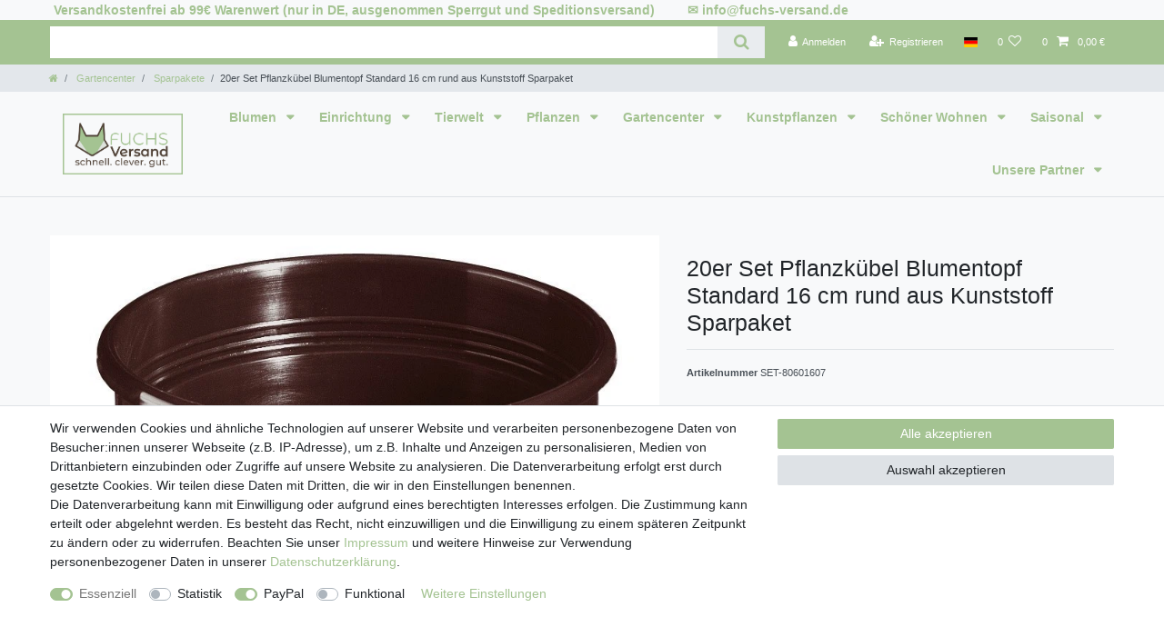

--- FILE ---
content_type: text/javascript
request_url: https://widgets.trustedshops.com/js/XEC3358518E430266E2AC08370F87A276.js
body_size: 1381
content:
((e,t)=>{const a={shopInfo:{tsId:"XEC3358518E430266E2AC08370F87A276",name:"Fuchs-Versand.de",url:"www.fuchs-versand.de",language:"de",targetMarket:"DEU",ratingVariant:"WIDGET",eTrustedIds:{accountId:"acc-561d554a-5e3d-447c-8c90-7afd7966cb7b",channelId:"chl-c0e73400-9fc2-4f3f-b357-8400536abbe1"},buyerProtection:{certificateType:"CLASSIC",certificateState:"PRODUCTION",mainProtectionCurrency:"EUR",classicProtectionAmount:100,maxProtectionDuration:30,plusProtectionAmount:2e4,basicProtectionAmount:100,firstCertified:"2015-04-08 00:00:00"},reviewSystem:{rating:{averageRating:4.72,averageRatingCount:108,overallRatingCount:2161,distribution:{oneStar:5,twoStars:0,threeStars:1,fourStars:8,fiveStars:94}},reviews:[{average:5,buyerStatement:"Schnelle und problemlos Lieferung.",rawChangeDate:"2025-12-30T09:30:10.000Z",changeDate:"30.12.2025",transactionDate:"10.12.2025"},{average:5,buyerStatement:"Meine Kübelpflanzen erfreuen sich bester Gesundheit, Dank Ihres großartigen Kübelangebots.",rawChangeDate:"2025-12-29T13:51:09.000Z",changeDate:"29.12.2025",transactionDate:"9.12.2025"},{average:5,buyerStatement:"Schnelle Lieferung,  alles prima",rawChangeDate:"2025-12-16T11:44:29.000Z",changeDate:"16.12.2025",transactionDate:"23.11.2025"}]},features:["GUARANTEE_RECOG_CLASSIC_INTEGRATION","SHOP_CONSUMER_MEMBERSHIP","DISABLE_REVIEWREQUEST_SENDING","MARS_EVENTS","MARS_REVIEWS","MARS_PUBLIC_QUESTIONNAIRE","MARS_QUESTIONNAIRE"],consentManagementType:"OFF",urls:{profileUrl:"https://www.trustedshops.de/bewertung/info_XEC3358518E430266E2AC08370F87A276.html",profileUrlLegalSection:"https://www.trustedshops.de/bewertung/info_XEC3358518E430266E2AC08370F87A276.html#legal-info",reviewLegalUrl:"https://help.etrusted.com/hc/de/articles/23970864566162"},contractStartDate:"2015-03-03 00:00:00",shopkeeper:{name:"Fuchs Versand 24/7 GmbH",street:"Anne-Frank-Straße 2",country:"DE",city:"Rimbach",zip:"64668"},displayVariant:"full",variant:"full",twoLetterCountryCode:"DE"},"process.env":{STAGE:"prod"},externalConfig:{trustbadgeScriptUrl:"https://widgets.trustedshops.com/assets/trustbadge.js",cdnDomain:"widgets.trustedshops.com"},elementIdSuffix:"-98e3dadd90eb493088abdc5597a70810",buildTimestamp:"2026-01-25T05:16:54.510Z",buildStage:"prod"},r=a=>{const{trustbadgeScriptUrl:r}=a.externalConfig;let n=t.querySelector(`script[src="${r}"]`);n&&t.body.removeChild(n),n=t.createElement("script"),n.src=r,n.charset="utf-8",n.setAttribute("data-type","trustbadge-business-logic"),n.onerror=()=>{throw new Error(`The Trustbadge script could not be loaded from ${r}. Have you maybe selected an invalid TSID?`)},n.onload=()=>{e.trustbadge?.load(a)},t.body.appendChild(n)};"complete"===t.readyState?r(a):e.addEventListener("load",(()=>{r(a)}))})(window,document);